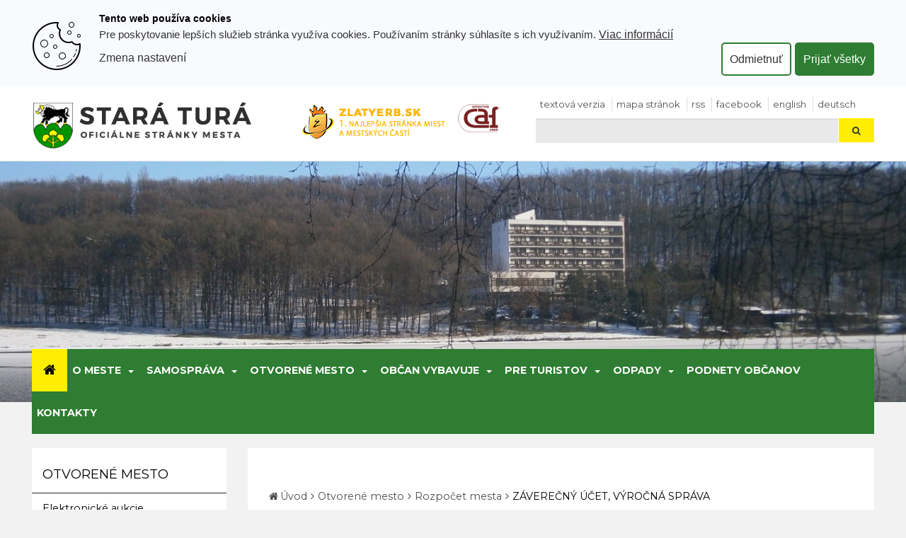

--- FILE ---
content_type: text/html; charset=utf-8
request_url: https://www.staratura.sk/item/plnenie-rozpoctu-mesta-stara-tura-k-31122021/
body_size: 10273
content:
<!DOCTYPE html>
<html  lang="sk">
<head>
<meta http-equiv="Content-Type" content="text/html; charset=utf-8" />









    <title>
        Plnenie rozpočtu mesta Stará Turá k 31.12.2021
        |
        Mesto Stará Turá
    </title>
    <meta name="viewport" content="width=device-width, initial-scale=1.0"  />

    <link href="/Themes/egov/styles/bundle.20260109125218.css" rel="stylesheet" media="screen"  />
    <link href="/Themes/egov/styles/print.css" rel="stylesheet" type="text/css" media="print"  />

    <!--[if lt IE 9]>
    <script src="/Themes/egov/scripts/html5shiv.js"></script>
    <script src="/Themes/egov/scripts/respond.min.js"></script>
    <![endif]-->

    <style>
        .motive-outer {
            background:  transparent url(/resources/App/202012032128570.rybnikar-dubnik-v-zime.jpg) no-repeat center top;
        }


    </style>



<!-- Start Google Tag Manager -->
<script>
window.dataLayer = window.dataLayer || [];

function gtag() {
    dataLayer.push(arguments);
}

gtag('js', new Date());

gtag('consent', 'default', {
    'ad_user_data': 'denied',
    'ad_personalization': 'denied',
    'ad_storage': 'denied',
    'analytics_storage': 'denied',
    'functionality_storage': 'denied',
    'personalization_storage': 'denied',
    'security_storage': 'denied'
});

(function(w, d, s, l, i) {
    w[l] = w[l] || [];
    w[l].push({'gtm.start': new Date().getTime(), event: 'gtm.js'});
    var f = d.getElementsByTagName(s)[0],
    j = d.createElement(s), dl = l != 'dataLayer' ? '&l=' + l : '';
    j.async = true;
    j.src = 'https://www.googletagmanager.com/gtm.js?id=' + i + dl;
    f.parentNode.insertBefore(j, f);
})(window, document, 'script', 'dataLayer', 'GTM-WTT8Q4JW');
</script>
<!-- End Google Tag Manager -->
</head>
<body class="   twocol-3-9  domain-0 ">
<!-- Google Tag Manager (noscript) -->
<noscript><iframe src="https://www.googletagmanager.com/ns.html?id=GTM-WTT8Q4JW"
height="0" width="0" style="display:none;visibility:hidden"></iframe></noscript>
<!-- End Google Tag Manager (noscript) -->

<a id="skip" accesskey="s" href="#content" class="sr-only">Prejsť k obsahu</a>

<div class="topbar topbar-default hidden-print" >
    <div class="container">
        <div class="row">
            <div class="col-md-4 col-xs-12 col-sm-7">
                <a id="logo" href="/"><img class="img-responsive" src="/Themes/egov/images/logo-sk.png" alt="Erb mesta Stará Turá"/></a>
            </div>


            <div class="col-md-3 hidden-sm hidden-xs ocenenia">
                <a class="zlaty-erb" href="/item/v-sutazi-zlatyerbsk-sa-webova-stranka-mesta-stara-tura-opae-umiestnila-na-prvom-mieste/"><img class="img-responsive" src="/Themes/egov/images/zlaty-erb1.png" alt="zlaty erb"/></a>
                <a class="tis" href="https://www.staratura.sk/implementacia-modelu-caf/"><img class="img-responsive" src="/Themes/egov/images/caf-logo.png" alt="CAF"/></a>

            </div>
            <div class="col-md-5 col-xs-12 col-sm-5">

                <div class="top-1">


                    <ul class="info list-inline ">
                        <li class="hidden-xs first">
                            <a  href="/set-text-version/?retlink=/item/plnenie-rozpoctu-mesta-stara-tura-k-31122021/" class="" rel="nofollow">Textová verzia</a>
                        </li>
                        <li>
                            <a  href="/mapa-stranok/" class="sitemaplink"><i class="false"></i>  Mapa stránok</a>
                        </li>
                        <li>
                            <a  href="/export-rss/" class="rsslink "><i class="false"></i> RSS </a>
                        </li>
                        <li>
                            <a href="https://www.facebook.com/mestostaratura/">facebook</a>
                        </li>
                        <li>
                            <a href="javascript:void(0);" onclick="translatePage('en')" aria-label="Preložiť do angličtiny">English</a>
                        </li>
                        <li>
                            <a href="javascript:void(0);" onclick="translatePage('de')" aria-label="Preložiť do nemčiny">Deutsch</a>
                        </li>
                    </ul>

                        <div id="google_translate_element" style="display:none;"></div>

                        <script async type="text/javascript" src="https://translate.google.com/translate_a/element.js?cb=googleTranslateElementInit"></script>
                        <script type="text/javascript">
                            function googleTranslateElementInit() {
                                new google.translate.TranslateElement({
                                    pageLanguage: "sk",
                                    autoDisplay: false
                                }, "google_translate_element");
                            }

                            function translatePage(languageCode) {
                                const selectElement = document.querySelector(".goog-te-combo");
                                if (selectElement) {
                                    selectElement.value = languageCode;
                                    selectElement.dispatchEvent(new Event("change"));
                                }
                            }

                        </script>


                </div>
                <div class="top-2">
                    
    <form  id=search-form  action="https://www.staratura.sk/vyhladavanie/" method="get" class="">
        <div class="input-group">
            <label for="siteSearch" class="sr-only">Hľadaj</label>
            <input id="siteSearch" name="q" type="text" 
                   class="a-c-0 form-control input-search" />
            <span class="input-group-btn">
                <button class="btn" type="submit">
                    <i class="icon-search"></i>
                    <span class="sr-only">Hľadaj</span>
                </button>
            </span>
        </div>
    </form>

                </div>

            </div>
        </div>
    </div>
</div>





<div class="motive-outer">
</div>

<div class="navbar-outer">
    <div class="container">
        <div class="navbar navbar-inverse yamm">
            <div class="navbar-header">
                <a class="navbar-toggle btn btn-menu" data-toggle="collapse" data-target="#myNavbar1"> <span
                        class="sr-only">Toggle navigation</span> <i class="icon-reorder"></i> MENU</a>
            </div>
            <div class="collapse navbar-collapse" id="myNavbar1">
                <ul  class="nav navbar-nav"><li class="nav-home first visible-lg">
                        <a href="/" aria-label="Úvod">
                            <i class="icon-large icon-home" aria-hidden="true"></i>
                        </a>
                     </li><li class="  dir dropdown" id="tm-o-meste" ><a  class="dropdown-toggle disabled" data-toggle="dropdown" aria-haspopup="true" aria-expanded="false" href="/o-meste/">O meste</a><button class="caret-button dropdown-toggle" data-toggle="dropdown" aria-label="Submenu"><span class="caret visible-lg-inline-block visible-md-inline-block"></span></button><ul class=" dropdown-menu hidden-xs hidden-sm  "><li class="  title" id="tm-zakladna-charakteristika" ><a  href="/zakladna-charakteristika/">Základná charakteristika</a></li><li class="  title" id="tm-mapa-mesta" ><a  href="/mapa-mesta/">Mapa mesta</a></li><li class="  title" id="tm-nova-stranka" ><a  href="/nova-stranka/">Poslanie mesta</a></li><li class="  title" id="tm-historia" ><a  href="/historia/">História</a></li><li class="  title" id="tm-cestni-obcania-mesta-stara-tura" ><a  href="/cestni-obcania-mesta-stara-tura/">Čestní občania mesta Stará Turá</a></li><li class="  title" id="tm-pamatniky" ><a  href="/pamatniky/">Pamätníky</a></li><li class="  title" id="tm-cirkev" ><a  href="/cirkev/">Cirkev</a></li><li class="  title" id="tm-posledne-rozlucky" ><a  href="/posledne-rozlucky/">Posledné rozlúčky</a></li><li class="  title" id="tm-staroturiansky-spravodajca-casopis" ><a  href="/staroturiansky-spravodajca-casopis/">Staroturiansky spravodajca - časopis</a></li><li class="  title" id="tm-socialny-sprievodca-mesta-stara-tura" ><a  href="/socialny-sprievodca-mesta-stara-tura/">Sociálny sprievodca mesta Stará Turá</a></li><li class="  title" id="tm-kulturno-historicky-sprievodca-publikacia" ><a  href="/kulturno-historicky-sprievodca-publikacia/">Kultúrno-historický sprievodca (publikácia)</a></li><li class="  title" id="tm-kronika-starej-turej" ><a  href="/kronika-starej-turej/">Kronika Starej Turej</a></li><li class="  title" id="tm-pamiatky-starej-turej-na-mape" ><a  href="/pamiatky-starej-turej-na-mape/">Pamiatky Starej Turej na mape</a></li></ul></li><li class="  dir dropdown" id="tm-samosprava" ><a  class="dropdown-toggle disabled" data-toggle="dropdown" aria-haspopup="true" aria-expanded="false" href="/samosprava/">Samospráva</a><button class="caret-button dropdown-toggle" data-toggle="dropdown" aria-label="Submenu"><span class="caret visible-lg-inline-block visible-md-inline-block"></span></button><ul class=" dropdown-menu hidden-xs hidden-sm  "><li class="  title" id="tm-sposob-zriadenia-mesta" ><a  href="/sposob-zriadenia-mesta/">Spôsob zriadenia mesta </a></li><li class="  title" id="tm-kompetencie-mesta" ><a  href="/kompetencie-mesta/">Kompetencie mesta </a></li><li class="  title" id="tm-statut-mesta" ><a  href="/statut-mesta/">Štatút mesta</a></li><li class="  title" id="tm-legislativa-mesta" ><a  href="/legislativa-mesta/">Legislatíva mesta </a></li><li class="  title" id="tm-uradna-tabula-sk" ><a  href="/uradna-tabula-sk/">Úradná tabuľa</a></li><li class="  title" id="tm-primator-mesta-mestske-zastupitelstvo-a-komisie" ><a  href="/primator-mesta-mestske-zastupitelstvo-a-komisie/">Primátor  mesta, mestské zastupiteľstvo a komisie</a></li><li class="  title" id="tm-hlavny-kontrolor-mesta" ><a  href="/hlavny-kontrolor-mesta/">Hlavný kontrolór mesta</a></li><li class="  title" id="tm-mestska-policia" ><a  href="/mestska-policia/">Mestská polícia</a></li><li class="  title" id="tm-mestske-organizacie" ><a  href="/mestske-organizacie/">Mestské organizácie</a></li><li class="  title" id="tm-nadacia-zivot" ><a  href="/nadacia-zivot/">Nadácia ŽIVOT</a></li><li class="  title" id="tm-dotaznik" ><a  href="/dotaznik/">Dotazník</a></li><li class="  title" id="tm-eticky-kodex-zamestnanca-a-volenych-funkcionarov-mesta-stara-tura" ><a  href="/eticky-kodex-zamestnanca-a-volenych-funkcionarov-mesta-stara-tura/">Etický kódex zamestnanca mesta Stará Turá, mestských organizácií a  volených predstaviteľov</a></li><li class="  title" id="tm-vseobecne-zavazne-nariadenia-vzn" ><a  href="/vseobecne-zavazne-nariadenia-vzn/">Všeobecne záväzné nariadenia (VZN)</a></li><li class="  title" id="tm-smernice-0" ><a  href="/smernice-0/">Smernice</a></li><li class="  title" id="tm-strategicke-dokumenty" ><a  href="/strategicke-dokumenty/">Strategické dokumenty</a></li><li class="  title" id="tm-volby-a-scitanie-domov-a-bytov" ><a  href="/volby-a-scitanie-domov-a-bytov/">Voľby, sčítanie obyvateľov, domov a bytov</a></li><li class="  title" id="tm-implementacia-modelu-caf" ><a  href="/implementacia-modelu-caf/">Implementácia modelu CAF</a></li></ul></li><li class="  dir dropdown" id="tm-otvorene-mesto" ><a  class="dropdown-toggle disabled" data-toggle="dropdown" aria-haspopup="true" aria-expanded="false" href="/otvorene-mesto/">Otvorené mesto</a><button class="caret-button dropdown-toggle" data-toggle="dropdown" aria-label="Submenu"><span class="caret visible-lg-inline-block visible-md-inline-block"></span></button><ul class=" dropdown-menu hidden-xs hidden-sm  "><li class="  title" id="tm-elektronicke-aukcie" ><a  href="/elektronicke-aukcie/">Elektronické aukcie</a></li><li class="  title" id="tm-dotacie-granty-a-participativny-rozpocet" ><a  href="/dotacie-granty-a-participativny-rozpocet/">Dotácie, Granty a Participatívny rozpočet</a></li><li class="  title" id="tm-zmluvy-faktury-objednavky" ><a  href="/zmluvy-faktury-objednavky/">Zmluvy, faktúry, objednávky</a></li><li class="  title" id="tm-predaj-a-prenajom-majetku" ><a  href="/predaj-a-prenajom-majetku/">Predaj a prenájom majetku</a></li><li class="  title" id="tm-profil-verejneho-obstaravatela" ><a  href="/profil-verejneho-obstaravatela/">Profil verejného obstarávateľa</a></li><li class="  title" id="tm-rozpocet" ><a  href="/rozpocet/">Rozpočet mesta</a></li><li class="  title" id="tm-peticie" ><a  href="/peticie/">Petície</a></li><li class="  title" id="tm-protikorupcna-a-protispolocenska-agenda" ><a  href="/protikorupcna-a-protispolocenska-agenda/">Protikorupčná a protispoločenská agenda</a></li><li class="  title" id="tm-projekty-mesta" ><a  href="https://tvorimemesto.staratura.sk/">Projekty mesta</a></li><li class="  title" id="tm-vyberove--konania" ><a  href="/vyberove--konania/">Výberové konania</a></li><li class="  title" id="tm-open-data-otvorene-data" ><a  href="/open-data-otvorene-data/">Open Data – otvorené dáta</a></li></ul></li><li class="  dir dropdown" id="tm-obcan-vybavuje" ><a  class="dropdown-toggle disabled" data-toggle="dropdown" aria-haspopup="true" aria-expanded="false" href="/obcan-vybavuje/">Občan vybavuje</a><button class="caret-button dropdown-toggle" data-toggle="dropdown" aria-label="Submenu"><span class="caret visible-lg-inline-block visible-md-inline-block"></span></button><ul class=" dropdown-menu hidden-xs hidden-sm  "><li class="  title" id="tm-mestsky-urad" ><a  href="/mestsky-urad/">Mestský úrad</a></li><li class="  title" id="tm-vybavovanie-ziadosti" ><a  href="/vybavovanie-ziadosti/">Vybavovanie žiadostí, podnetov, sťažností</a></li><li class="  title" id="tm-poskytovanie-informacii" ><a  href="/poskytovanie-informacii/">Poskytovanie informácií</a></li><li class="  title" id="tm-poliklinika-zdravotnicke-zariadenie" ><a  href="/poliklinika-zdravotnicke-zariadenie/">Poliklinika - zdravotnícke zariadenie</a></li><li class="  title" id="tm-poplatky" ><a  href="/poplatky/">Poplatky</a></li><li class="  title" id="tm-tlaciva-ziadosti-a-podani" ><a  href="/tlaciva-ziadosti-a-podani/">Tlačivá </a></li><li class="  title" id="tm-bytov-politika" ><a  href="/bytov-politika/">Bytová politika</a></li><li class="  title" id="tm-dane-a-poplatky" ><a  href="/dane-a-poplatky/">Dane a poplatky</a></li><li class="  title" id="tm-ohlasovna-pobytu-supisne-cisla" ><a  href="/ohlasovna-pobytu-supisne-cisla/">Ohlasovňa pobytu, súpisné čísla</a></li><li class="  title" id="tm-matrika-obcianske-slavnosti" ><a  href="/matrika-obcianske-slavnosti/">Matrika, občianske slávnosti</a></li><li class="  title" id="tm-jarmoky-a-trhy" ><a  href="/jarmoky-a-trhy/">Trhy a jarmok</a></li><li class="  title" id="tm-podnikanie" ><a  href="/podnikanie/">Podnikanie</a></li><li class="  title" id="tm-socialna-pomoc" ><a  href="/socialna-pomoc/">Sociálne služby</a></li><li class="  title" id="tm-zariadenie-pre-seniorov-sestier-royovych-0" ><a  href="/zariadenie-pre-seniorov-sestier-royovych/">Zariadenie pre seniorov sestier Royových</a></li><li class="  title" id="tm-vzdelavanie" ><a  href="/vzdelavanie/">Vzdelávanie - školy, školské zariadenia</a></li><li class="  title" id="tm-vystavba-a-stavebny-poriadok" ><a  href="/vystavba-a-stavebny-poriadok/">Výstavba a stavebný poriadok, ÚP, verejná vyhláška</a></li><li class="  title" id="tm-zivotne-prostredie-odpady" ><a  href="/zivotne-prostredie-odpady/">Životné  prostredie a ODPADY</a></li><li class="  title" id="tm-udrzba-komunikacii" ><a  href="/udrzba-komunikacii/">Údržba komunikácií</a></li><li class="  title" id="tm-elektronicke-sluzby-e-sluzby" ><a  href="/elektronicke-sluzby-e-sluzby/">Elektronické služby (E-Služby), elektronická schránka mesta</a></li><li class="  title" id="tm-zamestnanie-pre-vas" ><a  href="/zamestnanie-pre-vas/">Zamestnanie </a></li></ul></li><li class="  dir dropdown" id="tm-pre-turistov" ><a  class="dropdown-toggle disabled" data-toggle="dropdown" aria-haspopup="true" aria-expanded="false" href="/pre-turistov/">Pre turistov</a><button class="caret-button dropdown-toggle" data-toggle="dropdown" aria-label="Submenu"><span class="caret visible-lg-inline-block visible-md-inline-block"></span></button><ul class=" dropdown-menu hidden-xs hidden-sm  "><li class="  title" id="tm-cestovny-ruch-webova-stranka" ><a  href="https://cestovnyruch.staratura.sk/">Cestovný ruch - nová webová stránka</a></li><li class="  title" id="tm-zoznam-ubytovacich-stravovacich-a-pohostinskych-zariadeni" ><a  href="/zoznam-ubytovacich-stravovacich-a-pohostinskych-zariadeni/">Zoznam ubytovacích, stravovacích a pohostinských zariadení v Starej Turej</a></li><li class="  title" id="tm-firmy-organizacie-a-sluzby-v-starej-turej" ><a  href="/firmy-organizacie-a-sluzby-v-starej-turej/">Firmy, organizácie a služby v Starej Turej</a></li><li class="  title" id="tm-turisticke-a-cykloturisticke-trasy" ><a  href="/turisticke-a-cykloturisticke-trasy/">Turistické, cykloturistické a bežkárske trasy</a></li><li class="  title" id="tm-doprava-0" ><a  href="/doprava-0/">Doprava</a></li><li class="  title" id="tm-kam-zo-starej-turej" ><a  href="/kam-zo-starej-turej/">Kam zo Starej Turej</a></li><li class="  title" id="tm-mapy" ><a  href="/mapy/">Mapy mesta</a></li><li class="  title" id="tm-sport-a-relax" ><a  href="/sport-a-relax/">Šport a relax</a></li><li class="  title" id="tm-spolky-kluby" ><a  href="/spolky-kluby/">Spolky, kluby ... </a></li><li class="  title" id="tm-informacna-kancelaria" ><a  href="/informacna-kancelaria/">Informačná kancelária mesta Stará Turá INFOTUR</a></li><li class="  title" id="tm-muzea-a-pamatne-izby" ><a  href="/muzea-a-pamatne-izby/">Múzeá a pamätné izby</a></li></ul></li><li class="  dir dropdown" id="tm-odpady" ><a  class="dropdown-toggle disabled" data-toggle="dropdown" aria-haspopup="true" aria-expanded="false" href="/odpady/">Odpady</a><button class="caret-button dropdown-toggle" data-toggle="dropdown" aria-label="Submenu"><span class="caret visible-lg-inline-block visible-md-inline-block"></span></button><ul class=" dropdown-menu hidden-xs hidden-sm  "><li class="  title" id="tm-vzn-c-42024-ktorym-sa-meni-a-doplna-vzn-mesta-sttura-c-52016-nar-o-nakladani" ><a  href="/vzn-c-42024-ktorym-sa-meni-a-doplna-vzn-mesta-sttura-c-52016-nar-o-nakladani/">VZN č. 4/2024, ktorým sa mení a dopĺňa VZN mesta St.Turá č. 5/2016 - Nar. o nakladaní ...</a></li><li class="  title" id="tm-vzn-c-3-2024-nar-o-miestnom-poplatku-za-komunalne-odpady-a-drobne-stavebne-odpady" ><a  href="/vzn-c-3-2024-nar-o-miestnom-poplatku-za-komunalne-odpady-a-drobne-stavebne-odpady/">VZN č. 3/2024 - Nar. o miestnom poplatku za komunálne odpady a drobné stavebné odpady</a></li><li class="  title" id="tm-vzn-c-7-2023-nar-o-miestnom-poplatku-za-komunalne-odpady-a-drobne-stavebne-odpady" ><a  href="/vzn-c-7-2023-nar-o-miestnom-poplatku-za-komunalne-odpady-a-drobne-stavebne-odpady/">VZN č. 7/2023 - Nar. o miestnom poplatku za komunálne odpady a drobné stavebné odpady</a></li><li class="  title" id="tm-vzn-c-6-2022-nar-o-miestnom-poplatku-za-komunalne-odpady-a-drobne-stavebne-odpady" ><a  href="/vzn-c-6-2022-nar-o-miestnom-poplatku-za-komunalne-odpady-a-drobne-stavebne-odpady/">VZN č. 6/2022 - Nar. o miestnom poplatku za komunálne odpady a drobné stavebné odpady</a></li><li class="  title" id="tm-vseobecne-zavazne-nariadenie-c-5-2019-nar" ><a  href="/vseobecne-zavazne-nariadenie-c-5-2019-nar/">VZN č. 5/2019 - Nar. o miestnom poplatku za komunálne odpady a drobné stavebné odpady</a></li><li class="  title" id="tm-vzn-c-5-2016-nar-o-nakladani-s-komunalnymi-odpadmi-a-drobnymi-stavebnymi-odpadmi-na-uzemi-mesta-stara-tura" ><a  href="/vzn-c-5-2016-nar-o-nakladani-s-komunalnymi-odpadmi-a-drobnymi-stavebnymi-odpadmi-na-uzemi-mesta-stara-tura/">VZN č. 5/2016 - Nar. o nakladaní s komunálnymi odpadmi a drobnými stavebnými odpadmi....</a></li><li class="  title" id="tm-uroven-vytriedenia-komunalneho-odpadu-a-rocny-vykaz-o-komunalnom-odpade" ><a  href="/uroven-vytriedenia-komunalneho-odpadu-a-rocny-vykaz-o-komunalnom-odpade/">Úroveň vytriedenia komunálneho odpadu a ročný výkaz o komunálnom odpade</a></li><li class="  title" id="tm-manual-triedenia-odpadov-v-meste-stara-tura" ><a  href="/manual-triedenia-odpadov-v-meste-stara-tura/">Manuál triedenia odpadov a zberu v meste Stará Turá</a></li><li class="  title" id="tm-system-nakladania-s-odpadom-oddelene-vyzbieranym-z-komunalnych-odpadov-v-meste" ><a  href="/system-nakladania-s-odpadom-oddelene-vyzbieranym-z-komunalnych-odpadov-v-meste/">Systém nakladania s odpadom oddelene vyzbieraným z komunálnych odpadov v meste</a></li><li class="  title" id="tm-clanky-a-prispevky" ><a  href="/clanky-a-prispevky/">Články a príspevky o odpadoch</a></li><li class="  title" id="tm-co-nas-netesi-fotogaleria-a-videogaleria" ><a  href="/co-nas-netesi-fotogaleria-a-videogaleria/">Čo nás neteší – fotogaléria a videogaléria</a></li><li class="  title" id="tm-elektronick-evidencia-odpadov" ><a  href="/elektronick-evidencia-odpadov/">Elektronická evidencia odpadov</a></li><li class="  title" id="tm-kalendar-zberu-odpadov" ><a  href="/kalendar-zberu-odpadov/">Kalendár zberu odpadov</a></li><li class="  title" id="tm-webova-stranka-ts-mesta-stara-tura-k-odpadom" ><a  href="https://www.tsst.sk/vyvoz-odpadu/">Webová stránka Technických služieb mesta Stará Turá k ODPADOM</a></li></ul></li><li id="tm-podnety-obcanov" ><a  href="https://www.odkazprestarostu.sk/stara-tura/vsetky-podnety">Podnety občanov</a></li><li id="tm-kontakt" ><a  href="/kontakty/">Kontakty</a></li></ul>
            </div>
        </div>
    </div>
</div>



<div class="section-main">
    <div class="container" id="content">
        <div class="row">
    <div class="col-md-3 column-left visible-lg visible-md">
        <div class="column-left-inner column-bordered">
            <div class="side-nav side-nav-collapse ">
                <div class="m-box"><h2>Otvorené mesto</h2><div class="m-holder m-menu"><ul id="block-7" class=" nav nav-list cat-list metismenu"><li class="first"><a   href="/elektronicke-aukcie/">Elektronické aukcie</a></li><li class="hasChildren"><a   href="/dotacie-granty-a-participativny-rozpocet/"><span class="icon- fa arrow"></span>Dotácie, Granty a Participatívny rozpočet</a><ul class="nav level2 "><li class="first"><a   href="/participativny-rozpocet/">Participatívny  rozpočet</a></li><li><a   href="/podla-vzn-c-3-2025-nar-o-podmienkach-poskytovania-dotacii-z-rozpoctu-mesta-stara-tura/">Podľa VZN č. 3/2025 Nar. o podmienkach poskytovania dotácií z rozpočtu mesta Stará Turá</a></li><li><a   href="/podla-vzn-c-2-2025-nar-o-podmienkach-poskytovania-dotacii-na-podporu-sportu-v-meste-stara-tura/">Podľa VZN č. 2/2025 - Nar. o podmienkach poskytovania dotácií na podporu športu v meste Stará </a></li><li><a   href="/podla-vzn-c-3-2023-o-dotaciach-na-podporu-sportu-v-meste-stara-tura/">Podľa VZN č. 3/2023 o dotáciách na podporu športu v meste Stará Turá</a></li><li><a   href="/podla-vzn-c-22021-nar-o-dotaciach-na-podporu-sportu-v-meste-stara-tura-z-rozpoctu-mesta/">Podľa VZN č. 2/2021 - Nar. o dotáciách na podporu športu v meste Stará Turá z rozpočtu mesta</a></li><li><a   href="/podla-vzn-c-2-2015-nar-o-dotaciach-na-podporu-sportu-v-meste-stara-tura-z-rozpoctu-mesta/">Podľa VZN č. 2/2015 - Nar. o dotáciách na podporu športu v meste Stará Turá z rozpočtu mesta</a></li><li><a   href="/podla-vzn-c-2-2014-nar-o-poskytovani-dotacii-z-rozpoctu-mesta-stara-tura/">Podľa VZN č. 2/2014 Nar. o poskytovaní dotácií z rozpočtu mesta Stará Turá</a></li><li><a   href="/podla-vzn-c-5-2013-nar-o-dotaciach-na-podporu-sportu-v-meste-stara-tura-z-rozpoctu-mesta/">Podľa VZN č. 5/2013 - Nar. o dotáciách na podporu športu v meste Stará Turá z rozpočtu mesta</a></li><li class="last"><a   href="/zoznam-ziadatelov-neposkytnute-dotacie/">Zoznam žiadateľov – neposkytnuté dotácie</a></li></ul></li><li><a   href="/zmluvy-faktury-objednavky/">Zmluvy, faktúry, objednávky</a></li><li class="hasChildren"><a   href="/predaj-a-prenajom-majetku/"><span class="icon- fa arrow"></span>Predaj a prenájom majetku</a><ul class="nav level2 "><li class="first"><a   href="/verejna-obchodna-sutaz/">Obchodná verejná súťaž</a></li><li><a   href="/predaj-majetku/">Predaj majetku</a></li><li><a   href="/prenajom-nebytovych-priestorov/">Prenájom nebytových priestorov</a></li><li class="last"><a   href="/informacie-o-prevode-vlastnictva-k-nehnutelnosti-podla-zakona-o-slobode-informacii-5/">Informácie o prevode vlastníctva k nehnuteľnosti podľa zákona o slobode informácií (§5)</a></li></ul></li><li class="hasChildren"><a   href="/profil-verejneho-obstaravatela/"><span class="icon- fa arrow"></span>Profil verejného obstarávateľa</a><ul class="nav level2 "><li class="first"><a   href="/zakazky-s-nizkou-hodnotou-suhrne-spravy/">Správy o zakázkach, súhrnné správy</a></li><li><a   href="/archiv-oznameni-o-verejnom-obstaravani/">Archív oznámení o verejnom obstarávaní</a></li><li class="last"><a   href="/plany-verejnych-obstaravani-0/">Plány verejných obstarávaní</a></li></ul></li><li class="hasChildren selectedPageRoot active"><a   href="/rozpocet/"><span class="icon- fa arrow"></span>Rozpočet mesta</a><ul class="nav level2 "><li class="first selectedPage  active"><a   href="/z-verecny-ucet-vyrocn-spr-va/">ZÁVEREČNÝ ÚČET, VÝROČNÁ SPRÁVA</a></li><li><a   href="/rozpocet-r-2026/">Rozpočet r. 2026</a></li><li><a   href="/rozpocet-r-2025/">Rozpočet r. 2025</a></li><li><a   href="/rozpocet-r-2024/">Rozpočet r. 2024</a></li><li><a   href="/rozpocet-r-2023/">Rozpočet r. 2023</a></li><li><a   href="/rozpocet-r-2022/">Rozpočet r. 2022</a></li><li><a   href="/rozpocet-r-2021/">Rozpočet r. 2021</a></li><li><a   href="/rozpocet-r-2020/">Rozpočet r. 2020</a></li><li><a   href="/rozpocet-r-2019/">Rozpočet r. 2019</a></li><li><a   href="/rozpocet-r-2018/">Rozpočet r. 2018</a></li><li><a   href="/rozpocet-r-2017/">Rozpočet r. 2017</a></li><li><a   href="/rozpocet-r-2016/">Rozpočet r. 2016</a></li><li><a   href="/rozpocet-r-2015/">Rozpočet r. 2015</a></li><li><a   href="/rozpocet-r-2014/">Rozpočet r. 2014</a></li><li><a   href="/rozpocet-r-2013/">Rozpočet r. 2013</a></li><li><a   href="/rozpocet-r-2012/">Rozpočet r. 2012</a></li><li><a   href="/rozpocet-r-2011/">Rozpočet r. 2011</a></li><li><a   href="/rozpocet-r-2010/">Rozpočet r. 2010</a></li><li class="last"><a   href="/rozpocet-starsie-roky/">Rozpočet staršie roky</a></li></ul></li><li><a   href="/peticie/">Petície</a></li><li class="hasChildren"><a   href="/protikorupcna-a-protispolocenska-agenda/"><span class="icon- fa arrow"></span>Protikorupčná a protispoločenská agenda</a><ul class="nav level2 "><li class="first"><a   href="/protikorupcna-agenda/">Protikorupčná agenda</a></li><li class="last"><a   href="/oznamovanie-protispolocenskej-cinnosti/">Oznamovanie protispoločenskej činnosti</a></li></ul></li><li><a   href="https://tvorimemesto.staratura.sk/">Projekty mesta</a></li><li><a   href="/vyberove--konania/">Výberové konania</a></li><li class="last hasChildren"><a   href="/open-data-otvorene-data/"><span class="icon- fa arrow"></span>Open Data – otvorené dáta</a><ul class="nav level2 "><li class="first"><a   href="/zmluvy-faktury-objednavky-0/">Zmluvy - Faktúry - Objednávky</a></li><li><a   href="/evidencia-obyvatelov/">Evidencia obyvateľov</a></li><li class="last"><a   href="/volby-od/">Voľby</a></li></ul></li></ul></div></div>
                <!-- region tsc-0-3-0-0 end -->
            </div>
        </div>
    </div>
    <div class="col-md-9 column-main">
        <div class="column-main-inner">

            <ol id="block-8" class="breadcrumb  breadcrumb-default"><li class="first"><a href="/">Úvod</a></li><li><a href="/otvorene-mesto/">Otvorené mesto</a></li><li><a href="/rozpocet/">Rozpočet mesta</a></li><li><a href="/z-verecny-ucet-vyrocn-spr-va/">ZÁVEREČNÝ ÚČET, VÝROČNÁ SPRÁVA</a></li></ol>


            <h1 class="sm-down"    >Plnenie rozpočtu mesta Stará Turá k 31.12.2021</h1>
            
            






  
<div class="padded">
  
   
   
   
  
  
  <div class="articles-detail">
    
     
    
    
    
    <div class="clearfix" id="article-box">
       
      
       
      
       
      
       
	  
	  
      


      
    </div>
    
     
    
    
    
			<div class="box">
			<strong>K stiahnutiu</strong>
			<ul class="file-box">
			
            
			<li class="icon pdf">
			<a id="pdf-id-24062-lnk" title="Stiahnuť Záverečný účet mesta 2021" href="/resources/File/0_zaverecny-ucet-mesta-2021.pdf">Záverečný účet mesta 2021</a> Súbor pdf - (1.84 MB)
			<button id="pdf-id-24062" class="btn btn-xs btn-display-pdf" onclick="displayAdobeDC(this, '9a6b4e567ef34af7ae70db21931b5bc6' )">Zobraziť</button>
			</li>

		
            
			<li class="icon pdf">
			<a id="pdf-id-24064-lnk" title="Stiahnuť Záverečný účet - príloha - Hodnotiaca správa PR 2021" href="/resources/File/0_zaverecny-ucet-priloha-hodnotiaca-sprava-pr-2021.pdf">Záverečný účet - príloha - Hodnotiaca správa PR 2021</a> Súbor pdf - (1.93 MB)
			<button id="pdf-id-24064" class="btn btn-xs btn-display-pdf" onclick="displayAdobeDC(this, '9a6b4e567ef34af7ae70db21931b5bc6' )">Zobraziť</button>
			</li>

		
            
			<li class="icon pdf">
			<a id="pdf-id-24063-lnk" title="Stiahnuť Záverečný účet - príloha - plnenie výdavkov k 31.12." href="/resources/File/3_zaverecny-ucet-priloha-plnenie-vydavkov-k-31-12.pdf">Záverečný účet - príloha - plnenie výdavkov k 31.12.</a> Súbor pdf - (2.25 MB)
			<button id="pdf-id-24063" class="btn btn-xs btn-display-pdf" onclick="displayAdobeDC(this, '9a6b4e567ef34af7ae70db21931b5bc6' )">Zobraziť</button>
			</li>

		
			</ul>
			</div>
			<div class="br"></div>
		
<script type="text/javascript" src="https://documentservices.adobe.com/view-sdk/viewer.js"></script>
		
    
  </div>
   
  
  
</div>
<!-- region tsc-0-1-0-0 end -->
            <div class="last-info-content "><ul class="soc-share list-inline">
    <li class="share-facebook "><a
            href="https://www.facebook.com/sharer.php?u=https%3A%2F%2Fwww.staratura.sk%2Fitem%2Fplnenie-rozpoctu-mesta-stara-tura-k-31122021%2F"
             target="_blank"><img
            src="/images/svg/share_fb.svg" alt="Zdie&#x013E;a&#x0165; na Facebooku" width="24"
            height="24"><span>Zdie&#x013E;a&#x0165; na Facebooku</span></a></li>
    <li class="share-twitter"><a
            href="http://twitter.com/intent/tweet?url=https%3A%2F%2Fwww.staratura.sk%2Fitem%2Fplnenie-rozpoctu-mesta-stara-tura-k-31122021%2F"
             target="_blank"><img
            src="/images/svg/share_x.svg" alt="Zdie&#x013E;a&#x0165; na sieti X" width="24"
            height="24"><span>Zdie&#x013E;a&#x0165; na sieti X</span></a></li>
</ul>Mesto Stará Turá, Publikované: 3.5.2022  | Aktualizácia: 3.5.2022</div>

        </div>
    </div>
</div>

    </div>
</div>

<!-- footer start -->
<div class="footer-outer">
    <div id="footer-inner" class="container phone-padded">
        <div class="row">
            <div class="col-md-3">
                <div class="col-partners">
                    <h2>Partnersk&#x00E9; mest&#x00E1;</h2>
                    <a target="_blank" href="http://www.mesto-kunovice.cz/"><img src="/Themes/egov/images/kunovice.png"
                                                                                 alt="kunovice"/></a>
                    <div class="text-center margin-top-20 clearfix"></div>
                </div>
            </div>


            <div class="col-md-3 ">
                <div class="col-contact">
                    <h2>Kontakt</h2>
                    <address>

                        Gen. M. R. Štefánika 375/63<br>
                        916 01 Stará Turá<br>
                        Slovenská republika<br>
                    </address>
                    <div class="phone">Tel: +421 32 746 1620</div>
                    Email: <a href="mailto:podatelna@staratura.sk ">podatelna@staratura.sk</a>
                </div>
            </div>
            <div class="col-md-2">
                <div class="col-find-us">
                    <h2>Nájdete nás</h2>
                    <a target="_blank" href="https://goo.gl/maps/QaHJqrrK1Kp"><img class="img-responsive"
                                                                                   src="/Themes/egov/images/mapa.png" alt="Mapa"/></a>
                    <div class="text-center margin-top-20 clearfix"></div>
                </div>
            </div>
            <div class="col-md-4">
                <div class="col-hours">
                    <h2>Úradné hodiny</h2>
                    <ul class="unstyled">
                        <li>Po : 07.30 – 12.00    13.00 – 15.00</li>
                        <li>Ut : 07.30 – 12.00    13.00 – 15.00</li>
                        <li>St :  07.30 – 12.00    13.00 – 17.00</li>
                        <li>Št :  nestránkový deň</li>
                        <li>Pi :  07.30 – 12.00    13.00 – 14.00</li>

                    </ul>


                </div>

            </div>
        </div>
    </div>
</div>


<div class="copy-outer">
    <div class="container phone-padded">
        <div class="row">
            <div class="col-md-12 margin-bottom-20"> &copy;
                <span >2026</span>
                |
                Mesto Stará Turá
                |
                <a  href="/mapa-stranok/" class="sitemaplink"><i class="0"></i>  Mapa stránok</a>
                &nbsp;|&nbsp;
                <a  href="/export-rss/" class="rsslink "><i class="0"></i> RSS </a>
                |
                <a accesskey="0" href="/prehlasenie-o-pristupnosti" ><span>Prehlásenie o prístupnosti</span></a>
                |
                
    
    <a target="_blank" href="//validator.w3.org/nu/?doc=https%3A%2F%2Fwww.staratura.sk%2Fitem%2Fplnenie-rozpoctu-mesta-stara-tura-k-31122021%2F"><img alt="Valid HTML 5!" src="/images/w3c.gif" width="40" height="14"></a>
    <a target="_blank" href="//jigsaw.w3.org/css-validator/validator?profile=css3&uri=https%3A%2F%2Fwww.staratura.sk%2Fitem%2Fplnenie-rozpoctu-mesta-stara-tura-k-31122021%2F"><img alt="Valid CSS 3!" src="/images/w3css.gif" width="40" height="14"></a>
    

            </div>

            <div class="text-center tiraz margin-bottom-20">
                <ul class="list-inline list-inline-pipe">
                    <li><a href="/tiraz/#prava">Autorské práva</a></li>
                    <li><a href="/tiraz/#spravca">Správca obsahu a technický prevádzkovateľ</a></li>
                    <li><a href="/tiraz/#ochrana">Prehlásenie o ochrane súkromia</a></li>
                    <li><a href="/privacy-policy-sk/">Ochrana osobných údajov</a></li>
                </ul>
            </div>

            <div class="text-center margin-bottom-40">
                <ul class="list-inline list-inline-pipe">
                    <li><img height="54" width="80" class="text-center" alt="toplist"
                             src="//toplist.sk/count.asp?id=1015516&amp;logo=mc"/>
                    </li>
                    <li><a href="http://www.ziss.sk/" title="ziss"><img width="80" src="/Themes/egov/images/ikonka_ziss.gif"
                                                                        alt="ziss" class="text-center"/></a></li>
                    <li><a href="http://zodpovedne.sk/" title="zodpovedne.sk"><img width="86" height="32"
                                                                                   src="/Themes/egov/images/klikajte_zodpovedne.gif"
                                                                                   alt="zodpovedne.sk"
                                                                                   class="text-center"/></a></li>

                    <li><a href="http://www.pomoc.sk/" title="www.pomoc.sk"><img width="107"  height="30" src="/Themes/egov/images/pomoc.png" alt="pomoc.sk" class="text-center"/></a></li>

                    <li><a href="https://eslovensko.sk/wordpress/bezinternetu/" title="https://eslovensko.sk/wordpress/bezinternetu/"><img width="171"  height="30" src="/Themes/egov/images/be-int.png" alt="https://eslovensko.sk/wordpress/bezinternetu/" class="text-center"/></a></li>
                    <li><a href="http://www.ovce.sk/" title="www.ovce.sk"><img width="86"  height="29" src="/Themes/egov/images/ovce_logo.png" alt="ovce.sk" class="text-center"/></a></li>

                    <li>
                        <a href="https://www.cintoriny.sk/src/index.php?simpleSearch&type=home&city=Star%C3%A1%20Tur%C3%A1" title="cintoriny.sk"><img width="86"  height="29" src="/Themes/egov/images/cintoriny.gif" alt="cintoriny.sk" class="text-center"/></a>
                    </li>

                    <li>
                        <a href="https://www.facebook.com/mestostaratura/">facebook</a>
                    </li>

                    <li>
                        <a href="https://www.youtube.com/playlist?list=PLVg5XVpFHaLboz3lqXldrLhdltJfm-8w5">youtube</a>
                    </li>

                    <li>
                        <a href="https://www.instagram.com/mesto_stara_tura">instagram</a>
                    </li>


                </ul>
            </div>


        </div>
    </div>

</div>


<!-- footer end --> 



<!-- scripts start -->
<script src="/Themes/egov/scripts/rt-sk.20260109125218.js"  ></script>
<!-- scripts end -->




<div class="text-center margin-top-20 margin-botton-20">
    <a class="cookie-reinit" href="javascript:void(0)"><small>Nastavenia cookies</small></a>
    <br>
</div>

<script>

var cookieOptions = {
        cookieTypes: [
{
                    type: "Analytické",
                    value: "analytics",
                    description: "Umožňujú počítať návštevy a zdroje návštevnosti. Vďaka týmto súborom je známe, ktoré stránky sú populárnejšie a ako sa na nich návštevníci pohybujú. Všetky informácie, ktoré tieto cookies zhromažďujú, sú anonymné."
        },{
                    type: "Marketingové",
                    value: "marketing",
                    description: "Marketingové cookie môžu prostredníctvom našej stránky používať naši reklamní partneri. Používajú sa na vytvorenie profilu vašich záujmov na základe informácií o stránkach, ktoré si prezeráte, čo zahŕňa jedinečnú identifikáciu vášho prehliadača a koncového zariadenia. Ak tieto cookie nepovolíte, stále sa vám vo vašom prehliadači budú zobrazovať základné reklamy, ktoré nie sú založené na vašich záujmoch."
        },{
                    type: "Odosielanie údajov súvisiacich s reklamou",
                    value: "user_data",
                    description: "Súhlasím so zasielaním údajov súvisiacich s inzerciou spoločnosti Google."
        },{
                    type: "Prispôsobené reklamy Google",
                    value: "personalization",
                    description: "Súhlasím s používaním personalizovaných reklám. Tieto reklamy sú prispôsobené konkrétnym preferenciám, správaniu a vlastnostiam používateľov. Google zhromažďuje údaje o aktivitách používateľov online, ako sú vyhľadávania, navštívené webové stránky, kliknutia a online nákupy, aby lepšie porozumel ich záujmom a preferenciám."
        },{
                    type: "Ostatné",
                    value: "others",
                    description: "Tieto súbory sú cookies tretích strán. Zhromažďujú informácie o používaní webovej stránky, zabezpečujú funkčnosť rôznych nástrojov (napríklad prezeranie YouTube videí, zdieľanie príspevkov na sociálnych sieťach) a lepšiu používateľskú skúsenosť."
        }                                
            ],
        title: "Tento  web používa cookies",
        link: "/cookies-sk/",
        message: "Pre poskytovanie lepších služieb stránka využíva cookies. Používaním stránky súhlasíte s ich využívaním.",
        moreInfoLabel: "Viac informácií",
        topPosition: "",
        cookieTypesTitle: "Vyberte cookie, ktoré chcete prijať",
        fixedCookieTypeLabel:"Nevyhnutné",
        advancedBtnLabel: "Zmena nastavení",
        acceptBtnLabel: "Uložiť nastavenia",
        acceptAllBtnLabel: "Prijať všetky",
        denyBtnLabel: "Odmietnuť"

}




    $("body").ihavecookies(cookieOptions);
    $(".cookie-reinit").on("click", function(){
        window.scrollTo({top: 0});
        $("body").ihavecookies(cookieOptions, "reinit");
    });






</script>
    
<a href="#" class="scroll-to-top btn btn-primary" role="button" aria-label="Hore" style="display: none;">
  <span class="icon-arrow-up" aria-hidden="true"></span>
  <span class="sr-only">Hore</span>
</a>
    <!-- 0.099284172058105 --></body>
</html>

--- FILE ---
content_type: text/css
request_url: https://www.staratura.sk/Themes/egov/styles/print.css
body_size: 198
content:
@media print {
    html{margin:0;padding:0;color:black;background:white;width:100%}
    body{color:black;padding:0;margin:0.5em;width:auto;text-align:left}
    #footer-outer,#header-inner,.column-left,.topbar,#side-nav,.ext,#header,#page-top-bar,#motive,#navigation,.extra,#footer,#col2,.breadcrumbs,.page-send-print,#ext-links{display:none}
    a{color:black}
    h1,h2,h3,h4,h5,h6,caption{color:black}
    h1,h1 span,h2,h3,h4,h5,h6{padding-left:0px;margin-left:0px}

    .navbar-toggle,  .copy-outer, .breadcrumb , .last-info-content,.footer-outer,#myNavbar1,#botmedia-chat-widget,.noprint, .carousel, .calendar-box,.forecast,.hidden-print, .topbar,.jumbotron-outer,.navbar-outer,.footer-outer,.pagination{
        display: none;
    }

    body #botmedia-chat-widget {
        display: none !important;
    }

    #botmedia-chat-button svg, #botmedia-chat-button img {
    display: none;
    }

}

--- FILE ---
content_type: image/svg+xml
request_url: https://www.staratura.sk/images/svg/share_fb.svg
body_size: 139
content:
<!DOCTYPE svg PUBLIC "-//W3C//DTD SVG 1.1//EN" "http://www.w3.org/Graphics/SVG/1.1/DTD/svg11.dtd" [
	<!ENTITY ns_flows "http://ns.adobe.com/Flows/1.0/">
]>
<svg xmlns="http://www.w3.org/2000/svg" width="200" height="200" viewBox="-67 -33.996 200 200" enable-background="new -67 -33.996 200 200"><path fill="#fff" d="M15.013 136.004v-68.883l-15.013.055.056-23.016 14.958.111.055-20.422c0-24.728 27.322-23.844 27.322-23.844h21.195v23.844h-15.898s-5.299-.295-5.299 5.299v15.012h21.195l-2.649 22.961h-18.545v68.884h-27.377z"/></svg>